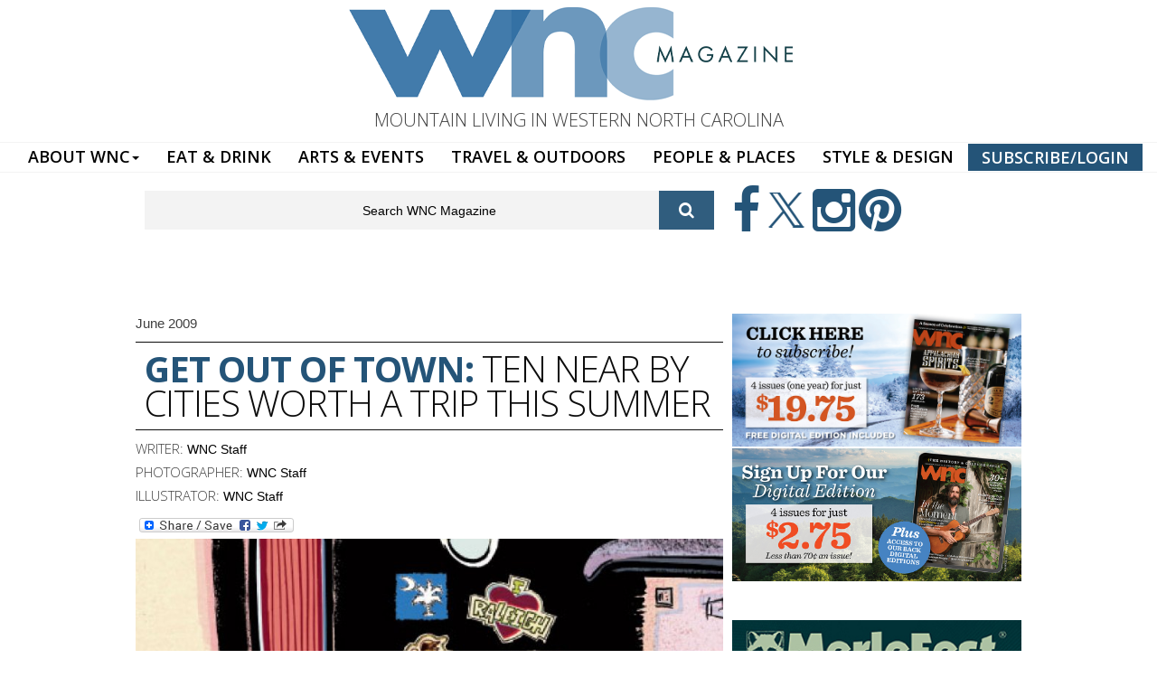

--- FILE ---
content_type: text/html; charset=utf-8
request_url: https://wncmagazine.com/feature/get_out_town
body_size: 22427
content:
<!DOCTYPE html>
<html lang="en" dir="ltr"
  xmlns:og="http://ogp.me/ns#"
  xmlns:article="http://ogp.me/ns/article#"
  xmlns:book="http://ogp.me/ns/book#"
  xmlns:profile="http://ogp.me/ns/profile#"
  xmlns:video="http://ogp.me/ns/video#"
  xmlns:product="http://ogp.me/ns/product#">

<head profile="http://www.w3.org/1999/xhtml/vocab">
  <meta http-equiv="Content-Type" content="text/html; charset=utf-8" />
<meta name="HandheldFriendly" content="true" />
<meta name="viewport" content="width=device-width, initial-scale=1" />
<link rel="shortcut icon" href="https://wncmagazine.com/sites/default/files/icon.jpg" type="image/jpeg" />
<meta name="MobileOptimized" content="width" />
<meta name="description" content="Each year, thousands of visitors trek through Western North Carolina in search of what we enjoy every summer: an outdoor wonderland blessed with cool temperatures and even cooler towns. And each year, we marvel at their numbers. Sure, the mountains are hard to top, but there are plenty of cities within a few hours’ drive that hold their own charms and attractions. So when the" />
<meta name="abstract" content="WNC magazine is a celebration of everything you love about Western North Carolina – outdoor adventures, colorful arts and entertainment, rich histories, gorgeous homes, dining, and little-known stories about the people of our unique region." />
<meta name="keywords" content="north carolina, magazine, western north carolina, wnc magazine, people, events, outdoors, events, history, mountain living" />
<meta name="robots" content="follow, index" />
<link rel="canonical" href="https://wncmagazine.com/feature/get_out_town" />
<link rel="shortlink" href="https://wncmagazine.com/node/2109" />
<meta property="og:site_name" content="WNC Magazine" />
<meta property="og:type" content="article" />
<meta property="og:url" content="https://wncmagazine.com/feature/get_out_town" />
<meta property="og:title" content="Get Out of Town" />
<meta property="og:description" content="Each year, thousands of visitors trek through Western North Carolina in search of what we enjoy every summer: an outdoor wonderland blessed with cool temperatures and even cooler towns. And each year, we marvel at their numbers. Sure, the mountains are hard to top, but there are plenty of cities within a few hours’ drive that hold their own charms and attractions. So when the Blue Ridge starts overflowing with vacationers, switch it up—and see how the other half live. Charlotte, NC Ride the Queen City’s new beast that’s neither Bobcat nor Panther" />
<meta property="og:updated_time" content="2019-07-14T22:14:26-04:00" />
<meta property="article:published_time" content="2009-05-19T11:14:56-04:00" />
<meta property="article:modified_time" content="2019-07-14T22:14:26-04:00" />
  <title>Get Out of Town : Ten near by cities worth a trip this summer | WNC Magazine</title>
  <link type="text/css" rel="stylesheet" href="https://wncmagazine.com/sites/default/files/css/css_xE-rWrJf-fncB6ztZfd2huxqgxu4WO-qwma6Xer30m4.css" media="all" />
<link type="text/css" rel="stylesheet" href="https://wncmagazine.com/sites/default/files/css/css_WUUdeIT1YhpVqZw2a8piDVFw0caBtcRs16HWZeIRjdM.css" media="all" />
<link type="text/css" rel="stylesheet" href="https://wncmagazine.com/sites/default/files/css/css_y1H_rA2h2MkwcfcnTf_VWZJ6Naxcp-CKveICvfb_Yjc.css" media="all" />
<link type="text/css" rel="stylesheet" href="https://netdna.bootstrapcdn.com/font-awesome/4.1.0/css/font-awesome.css" media="all" />
<link type="text/css" rel="stylesheet" href="https://wncmagazine.com/sites/default/files/css/css_9vS7KTziVXM6cOtv0jZFlm30ZZXGCzz9d4oZYdJnbf4.css" media="all" />
<link type="text/css" rel="stylesheet" href="https://wncmagazine.com/sites/default/files/css/css_5vJ5YusdKCwDxm5DhxD9bJwLVQT4aeUZ-Xx3bf5DHJo.css" media="all" />
<link type="text/css" rel="stylesheet" href="https://wncmagazine.com/sites/default/files/css/css_U6-YzpWeisE82al-LqPJeqMhNp0ZZRkBqBApsO6g1OI.css" media="all" />
<link type="text/css" rel="stylesheet" href="https://fonts.googleapis.com/css?family=Open+Sans:300,600,700|Roboto:700&amp;subset=latin" media="all" />
<link type="text/css" rel="stylesheet" href="https://wncmagazine.com/sites/default/files/css/css_FP6q5jnZuOBFOOXRn1gUycmYY9K2K-7vzTlO0LU-Kxc.css" media="all" />

<!--[if (IE 9)&(!IEMobile)]>
<link type="text/css" rel="stylesheet" href="https://wncmagazine.com/sites/all/themes/newsplus/ie9.css?t2p9y2" media="all" />
<![endif]-->
<link type="text/css" rel="stylesheet" href="https://wncmagazine.com/sites/default/files/css/css_UOtMweqmnBUJ4ZihSceHIdMe8IAFTJJ0S69Ida4P8Pk.css" media="all" />

  <!-- HTML5 element support for IE6-8 -->
  <!--[if lt IE 9]>
    <script src="//html5shiv.googlecode.com/svn/trunk/html5.js"></script>
  <![endif]-->
  <script type="text/javascript" src="https://wncmagazine.com/sites/default/files/js/js_b3CE8FGnsqqQIkfcKCuPN4xwA2qS2ziveSO6I2YYajM.js"></script>
<script type="text/javascript" src="https://wncmagazine.com/sites/default/files/js/js_Xk8TsyNfILciPNmQPp9sl88cjH71DQWyeHE0MB62KO4.js"></script>
<script type="text/javascript" src="https://wncmagazine.com/sites/default/files/js/js_Tik8PIaz_eQ5I4FMzmjkWoPEs9jKBgTSauo1jgsNa6g.js"></script>
<script type="text/javascript" src="https://wncmagazine.com/sites/default/files/js/js_hENNTPtofQi6S12xjCGe78jXDCqGYDGkRQOA1Kd9VYI.js"></script>
<script type="text/javascript">
<!--//--><![CDATA[//><!--
(function(i,s,o,g,r,a,m){i["GoogleAnalyticsObject"]=r;i[r]=i[r]||function(){(i[r].q=i[r].q||[]).push(arguments)},i[r].l=1*new Date();a=s.createElement(o),m=s.getElementsByTagName(o)[0];a.async=1;a.src=g;m.parentNode.insertBefore(a,m)})(window,document,"script","https://www.google-analytics.com/analytics.js","ga");ga("create", "UA-1174386-1", {"cookieDomain":"auto"});ga("set", "anonymizeIp", true);ga("send", "pageview");
//--><!]]>
</script>
<script type="text/javascript" src="https://wncmagazine.com/sites/default/files/js/js_zsU7pE_En9PuEzx00IjN_iCxIwgABAiEwJNkh1iTG9k.js"></script>
<script type="text/javascript">
<!--//--><![CDATA[//><!--
window.a2a_config=window.a2a_config||{};window.da2a={done:false,html_done:false,script_ready:false,script_load:function(){var a=document.createElement('script'),s=document.getElementsByTagName('script')[0];a.type='text/javascript';a.async=true;a.src='https://static.addtoany.com/menu/page.js';s.parentNode.insertBefore(a,s);da2a.script_load=function(){};},script_onready:function(){da2a.script_ready=true;if(da2a.html_done)da2a.init();},init:function(){for(var i=0,el,target,targets=da2a.targets,length=targets.length;i<length;i++){el=document.getElementById('da2a_'+(i+1));target=targets[i];a2a_config.linkname=target.title;a2a_config.linkurl=target.url;if(el){a2a.init('page',{target:el});el.id='';}da2a.done=true;}da2a.targets=[];}};(function ($){Drupal.behaviors.addToAny = {attach: function (context, settings) {if (context !== document && window.da2a) {if(da2a.script_ready)a2a.init_all();da2a.script_load();}}}})(jQuery);a2a_config.callbacks=a2a_config.callbacks||[];a2a_config.callbacks.push({ready:da2a.script_onready});a2a_config.overlays=a2a_config.overlays||[];a2a_config.templates=a2a_config.templates||{};
//--><!]]>
</script>
<script type="text/javascript" src="https://wncmagazine.com/sites/default/files/js/js_PCKzW57vvLkQSMFxPzBGW3pGpj4d1HG6wIct355y3Vc.js"></script>
<script type="text/javascript">
<!--//--><![CDATA[//><!--
jQuery(document).ready(function($) { 
		$(window).scroll(function() {
			if($(this).scrollTop() != 0) {
				$("#toTop").fadeIn();	
			} else {
				$("#toTop").fadeOut();
			}
		});
		
		$("#toTop").click(function() {
			$("body,html").animate({scrollTop:0},800);
		});	
		
		});
//--><!]]>
</script>
<script type="text/javascript">
<!--//--><![CDATA[//><!--
jQuery(document).ready(function($) { 

			var	preHeaderHeight = $("#pre-header").outerHeight(),
			headerTopHeight = $("#header-top").outerHeight(),
			headerHeight = $("#header").outerHeight();
			
			$(window).load(function() {
				if(($(window).width() > 767)) {
					$("body").addClass("fixed-header-enabled");
				} else {
					$("body").removeClass("fixed-header-enabled");
				}
			});

			$(window).resize(function() {
				if(($(window).width() > 767)) {
					$("body").addClass("fixed-header-enabled");
				} else {
					$("body").removeClass("fixed-header-enabled");
				}
			});

			$(window).scroll(function() {
			if(($(this).scrollTop() > preHeaderHeight+headerTopHeight+headerHeight) && ($(window).width() > 767)) {
				$("body").addClass("onscroll");

				if ($("#page-intro").length > 0) { 
 					$("#page-intro").css("marginTop", (headerHeight)+"px");
				} else {
					$("#page").css("marginTop", (headerHeight)+"px");
				}

			} else {
				$("body").removeClass("onscroll");
				$("#page,#page-intro").css("marginTop", (0)+"px");
			}
			});
		
		});
//--><!]]>
</script>
<script type="text/javascript" src="https://wncmagazine.com/sites/all/themes/newsplus/js/meanmenu/jquery.meanmenu.fork.js?t2p9y2"></script>
<script type="text/javascript">
<!--//--><![CDATA[//><!--
jQuery(document).ready(function($) {

			$("#main-navigation .sf-menu, #main-navigation .content>ul.menu, #main-navigation ul.main-menu").wrap("<div class='meanmenu-wrapper'></div>");
			$("#main-navigation .meanmenu-wrapper").meanmenu({
				meanScreenWidth: "767",
				meanRemoveAttrs: true,
				meanMenuContainer: "#main-navigation",
				meanMenuClose: ""
			});	

			if ($("#pre-header .sf-menu").length>0 || $("#pre-header .content>ul.menu").length>0) {
				$("#pre-header .sf-menu, #pre-header .content>ul.menu").wrap("<div class='pre-header-meanmenu-wrapper'></div>");
				$("#pre-header .pre-header-meanmenu-wrapper").meanmenu({
					meanScreenWidth: "767",
					meanRemoveAttrs: true,
					meanMenuContainer: "#pre-header-inside",
					meanMenuClose: ""
				});
			}

			if ($("#header-top .sf-menu").length>0 || $("#header-top .content>ul.menu").length>0) {
				$("#header-top .sf-menu, #header-top .content>ul.menu").wrap("<div class='header-top-meanmenu-wrapper'></div>");
				$("#header-top .header-top-meanmenu-wrapper").meanmenu({
					meanScreenWidth: "767",
					meanRemoveAttrs: true,
					meanMenuContainer: "#header-top-inside",
					meanMenuClose: ""
				});
			}

		});
//--><!]]>
</script>
<script type="text/javascript">
<!--//--><![CDATA[//><!--
jQuery(document).ready(function($) { 
		if ($(".view-titles .flexslider").length>0) {
			$(window).load(function() {
		        $(".view-titles .flexslider, .view-titles .view-content, .view-titles .more-link").fadeIn("slow");
				$(".view-titles .flexslider").flexslider({
				animation: "fade",             // Select your animation type, "fade" or "slide"
				slideshowSpeed: "5000",   // Set the speed of the slideshow cycling, in milliseconds
		        prevText: "",           
		        nextText: "",           
				pauseOnAction: false,
		        useCSS: false,
		        controlNav: false,
				directionNav: false
				});
				
			});
		}
	});
//--><!]]>
</script>
<script type="text/javascript">
<!--//--><![CDATA[//><!--
jQuery(document).ready(function($) { 
		if (jQuery("#affix").length>0) {
			$(window).load(function() {

				var affixBottom = $("#footer").outerHeight(true) + $("#subfooter").outerHeight(true),
				affixTop = $("#affix").offset().top;

				if (jQuery(".view-mt-internal-banner").length>0) {
					var pageWidth = $("#page>.container").outerWidth();
					if (pageWidth == 1170) {
						affixTop = $("#affix").offset().top+610;
					} else {
						affixTop = $("#affix").offset().top+506;
					}
				}

				if (jQuery(".fixed-header-enabled").length>0 || jQuery(".logged-in").length>0) {
					$("#affix").affix({
				        offset: {
				          top: affixTop-65,
				          bottom: affixBottom+50
				        }
				    });
				} else {
					$("#affix").affix({
				        offset: {
				          top: affixTop-35,
				          bottom: affixBottom+50
				        }
				    });
				}

			});
		}
	});
//--><!]]>
</script>
<script type="text/javascript">
<!--//--><![CDATA[//><!--

	if (jQuery(".print-button").length>0) {
		function PrintElem() {
		
			var divToPrint = document.getElementById("printArea");
	    	var mywindow = window.open("","_blank","");
		               
	    	mywindow.document.write(divToPrint.innerHTML);
	    
			mywindow.document.close();
			mywindow.focus();
			mywindow.print();
			mywindow.close();
		}
	}
//--><!]]>
</script>
<script type="text/javascript">
<!--//--><![CDATA[//><!--
jQuery(document).ready(function($) {
	if ($("#incfont").length>0 || $("#decfont").length>0 ) {

		(function () {
	    	
	    	$.fn.fontResize = function(options){
	    	
				var self = this;
				var increaseCount = 0;

				options.increaseBtn.on("click", function (e) {
		      	e.preventDefault();
					if(increaseCount < 3) {
					increaseCount++;
					} else {
					return false;
					}
					self.each(function(index, element){
					curSize= parseInt($(element).css("font-size")) * 1.1;
					if(increaseCount < 4) { $(element).css("font-size", curSize); }
					});
					console.log(increaseCount);
					return false;
				});

				options.decreaseBtn.on("click", function (e) {
		      	e.preventDefault();
					if(increaseCount > -2) {
					increaseCount--;
					} else {
					return false;
					}
					self.each(function(index, element){  
					curSize= parseInt($(element).css("font-size")) / 1.1;
					if(increaseCount > -3) { $(element).css("font-size", curSize); }
					});
					console.log(increaseCount);
					return false;
		    	});

			}

		})();

		$(window).load(function() {
			$(".node-content p, .node-content h1, .node-content h2, .node-content h3, .node-content h4, .node-content h5," +
				".node-content h6, .node-content a, .node-content ul, .node-content ol, .node-content input, .comment .submitted," +
				".node-content .node-info").fontResize({
				increaseBtn: $("#incfont"),
				decreaseBtn: $("#decfont")
			});
		});
	}
	});
//--><!]]>
</script>
<script type="text/javascript">
<!--//--><![CDATA[//><!--
jQuery(document).ready(function($) {

        $(window).load(function () {
       		if ($(".post-progress").length>0){
	            var s = $(window).scrollTop(),
	            c = $(window).height(),
	            d = $(".node-content").outerHeight(),
	            e = $("#comments").outerHeight(true),
	            f = $(".node-footer").outerHeight(true),
	            g = $(".node-content").offset().top;

				if (jQuery(".view-mt-internal-banner").length>0) {
					var pageWidth = $("#page>.container").outerWidth();
					if (pageWidth == 1170) {
						g = g+610;
					} else {
						g = g+506;
					}
				}

	            var scrollPercent = (s / (d+g-c-e-f)) * 100;
                scrollPercent = Math.round(scrollPercent);

	            if (c >= (d+g-e-f)) { scrollPercent = 100; } else if (scrollPercent < 0) { scrollPercent = 0; } else if (scrollPercent > 100) { scrollPercent = 100; }

	            $(".post-progressbar").css("width", scrollPercent + "%");
	            $(".post-progress-value").html(scrollPercent + "%");
	        }
        });

        $(window).scroll(function () {
            if ($(".post-progress").length>0){
	            var s = $(window).scrollTop(),
	            c = $(window).height(),
	            d = $(".node-content").outerHeight(true),
	            e = $("#comments").outerHeight(true),
	            f = $(".node-footer").outerHeight(true),
	            g = $(".node-content").offset().top;

                var scrollPercent = (s / (d+g-c-e-f)) * 100;
                scrollPercent = Math.round(scrollPercent);
                
                if (c >= (d+g-e-f)) { scrollPercent = 100; }  else if (scrollPercent < 0) { scrollPercent = 0; } else if (scrollPercent > 100) { scrollPercent = 100; }
                
                $(".post-progressbar").css("width", scrollPercent + "%");
                $(".post-progress-value").html(scrollPercent + "%");
            }
        });	

	});
//--><!]]>
</script>
<script type="text/javascript">
<!--//--><![CDATA[//><!--
jQuery(document).ready(function($) {
		if ($(".view-feed").length > 0) {
		    if(!(window.location.href.indexOf("page") > 0)) {
    			$(".view-feed .views-row-1").addClass("latest-object");
    		} else {
    			$(".view-feed .view-header").addClass("hide");
    		}
    	}
	});
//--><!]]>
</script>
<script type="text/javascript" src="https://wncmagazine.com/sites/default/files/js/js_mWGN-7feM0dykOe10BsRmXBnwHDP2rhavxgUCxFKCHU.js"></script>
<script type="text/javascript" src="https://wncmagazine.com/sites/default/files/js/js_hhWRx6ZH8wFhdLALEkFgDzd4YVWCdu7Fz4j6Xus4_8s.js"></script>
<script type="text/javascript">
<!--//--><![CDATA[//><!--
jQuery.extend(Drupal.settings, {"basePath":"\/","pathPrefix":"","ajaxPageState":{"theme":"newsplus","theme_token":"SAM8-7V_QolPSKIV9nxyjrxh1yhXVQUHlmaegUqNW58","jquery_version":"1.10","js":{"0":1,"sites\/all\/modules\/jquery_update\/replace\/jquery\/1.10\/jquery.min.js":1,"misc\/jquery-extend-3.4.0.js":1,"misc\/jquery.once.js":1,"misc\/drupal.js":1,"misc\/ajax.js":1,"sites\/all\/modules\/jquery_update\/js\/jquery_update.js":1,"sites\/all\/modules\/extlink\/extlink.js":1,"sites\/all\/libraries\/colorbox\/jquery.colorbox-min.js":1,"sites\/all\/modules\/colorbox\/js\/colorbox.js":1,"sites\/all\/modules\/colorbox\/styles\/default\/colorbox_style.js":1,"sites\/all\/modules\/colorbox\/js\/colorbox_load.js":1,"sites\/all\/modules\/colorbox\/js\/colorbox_inline.js":1,"sites\/all\/modules\/video\/js\/video.js":1,"sites\/all\/modules\/custom_search\/js\/custom_search.js":1,"sites\/all\/modules\/google_analytics\/googleanalytics.js":1,"1":1,"sites\/all\/modules\/field_group\/field_group.js":1,"2":1,"misc\/progress.js":1,"sites\/all\/themes\/newsplus\/bootstrap\/js\/bootstrap.min.js":1,"3":1,"4":1,"sites\/all\/themes\/newsplus\/js\/meanmenu\/jquery.meanmenu.fork.js":1,"5":1,"6":1,"7":1,"8":1,"9":1,"10":1,"11":1,"sites\/all\/modules\/colorbox_node\/colorbox_node.js":1,"sites\/all\/themes\/newsplus\/js\/flexslider\/jquery.flexslider.js":1,"sites\/all\/themes\/newsplus\/js\/animatemodal\/animatedModal.min.js":1},"css":{"modules\/system\/system.base.css":1,"modules\/system\/system.menus.css":1,"modules\/system\/system.messages.css":1,"modules\/system\/system.theme.css":1,"sites\/all\/modules\/calendar\/css\/calendar_multiday.css":1,"sites\/all\/modules\/colorbox_node\/colorbox_node.css":1,"sites\/all\/modules\/date\/date_api\/date.css":1,"sites\/all\/modules\/date\/date_popup\/themes\/datepicker.1.7.css":1,"sites\/all\/modules\/date\/date_repeat_field\/date_repeat_field.css":1,"modules\/field\/theme\/field.css":1,"modules\/node\/node.css":1,"modules\/search\/search.css":1,"modules\/user\/user.css":1,"sites\/all\/modules\/youtube\/css\/youtube.css":1,"sites\/all\/modules\/extlink\/extlink.css":1,"sites\/all\/modules\/views\/css\/views.css":1,"sites\/all\/modules\/ckeditor\/css\/ckeditor.css":1,"sites\/all\/modules\/colorbox\/styles\/default\/colorbox_style.css":1,"sites\/all\/modules\/ctools\/css\/ctools.css":1,"sites\/all\/modules\/panels\/css\/panels.css":1,"sites\/all\/modules\/rate\/rate.css":1,"sites\/all\/modules\/video\/css\/video.css":1,"sites\/all\/modules\/custom_search\/custom_search.css":1,"sites\/all\/modules\/addtoany\/addtoany.css":1,"https:\/\/netdna.bootstrapcdn.com\/font-awesome\/4.1.0\/css\/font-awesome.css":1,"sites\/all\/themes\/newsplus\/js\/meanmenu\/meanmenu.css":1,"sites\/all\/themes\/newsplus\/animate.css":1,"sites\/all\/themes\/newsplus\/animate.min.css":1,"sites\/all\/themes\/newsplus\/bootstrap\/css\/bootstrap.css":1,"sites\/all\/themes\/newsplus\/js\/flexslider\/flexslider.css":1,"sites\/all\/themes\/newsplus\/style.css":1,"sites\/default\/files\/fontyourface\/font.css":1,"https:\/\/fonts.googleapis.com\/css?family=Open+Sans:300,600,700|Roboto:700\u0026subset=latin":1,"sites\/all\/themes\/newsplus\/fonts\/https\/roboto-font.css":1,"sites\/all\/themes\/newsplus\/fonts\/https\/montserrat-font.css":1,"sites\/all\/themes\/newsplus\/fonts\/https\/sourcecodepro-font.css":1,"sites\/all\/themes\/newsplus\/fonts\/https\/ptsans-font.css":1,"sites\/all\/themes\/newsplus\/ie9.css":1,"sites\/all\/themes\/newsplus\/local.css":1}},"colorbox":{"transition":"fade","speed":"200","opacity":"0.55","slideshow":false,"slideshowAuto":true,"slideshowSpeed":"2500","slideshowStart":"start slideshow","slideshowStop":"stop slideshow","current":"{current} of {total}","previous":"\u00ab Prev","next":"Next \u00bb","close":"Close","overlayClose":true,"returnFocus":true,"maxWidth":"98%","maxHeight":"98%","initialWidth":"300","initialHeight":"250","fixed":true,"scrolling":true,"mobiledetect":false,"mobiledevicewidth":"480px"},"custom_search":{"form_target":"_self","solr":0},"extlink":{"extTarget":"_blank","extClass":0,"extLabel":"(link is external)","extImgClass":0,"extIconPlacement":"append","extSubdomains":1,"extExclude":"","extInclude":"","extCssExclude":"","extCssExplicit":"","extAlert":0,"extAlertText":"This link will take you to an external web site.","mailtoClass":0,"mailtoLabel":"(link sends e-mail)"},"googleanalytics":{"trackOutbound":1,"trackMailto":1,"trackDownload":1,"trackDownloadExtensions":"7z|aac|arc|arj|asf|asx|avi|bin|csv|doc(x|m)?|dot(x|m)?|exe|flv|gif|gz|gzip|hqx|jar|jpe?g|js|mp(2|3|4|e?g)|mov(ie)?|msi|msp|pdf|phps|png|ppt(x|m)?|pot(x|m)?|pps(x|m)?|ppam|sld(x|m)?|thmx|qtm?|ra(m|r)?|sea|sit|tar|tgz|torrent|txt|wav|wma|wmv|wpd|xls(x|m|b)?|xlt(x|m)|xlam|xml|z|zip","trackColorbox":1},"urlIsAjaxTrusted":{"\/feature\/get_out_town":true},"field_group":{"htabs":"full","htab":"full"},"colorbox_node":{"width":"600px","height":"600px"}});
//--><!]]>
</script>
  
  
 
  
  <link rel="stylesheet" href="https://use.typekit.net/wet7qdj.css">
  
  
  
</head>
<body class="html not-front not-logged-in one-sidebar sidebar-second page-node page-node- page-node-2109 node-type-feature sff-32 slff-32 hff-5 pff-5 wide-sidebar" >
  <div id="skip-link">
    <a href="#main-content" class="element-invisible element-focusable">Skip to main content</a>
  </div>
<div style="width:100%;background:#f0f0f0;text-align:center;padding:10px;font-family: 'futura-pt';font-size:1em !important;display:none;">The MerleFest giveaway winner has been chosen by random drawing and notified. Thanks to everyone who participated!</div>
<div style="width:100%;background:#e0e0e0;text-align:right;padding:10px;font-family: 'futura-pt';font-size:.9em !important;display:none;">
<a href="https://wncmagazine.com/helene-relief?utm_source=wncmagazine&utm_medium=topper" style="color:#0B3644;text-decoration:none;padding-left:10px;padding-right:10px;padding-top:3px;padding-bottom:3px;border-radius:5px;margin:5px;font-weight:bold;-webkit-transition: none !important;
    -moz-transition: none !important;
    -ms-transition: none !important;
    -o-transition: none !important;text-transform:uppercase;"><i>Hurricane Helene Relief</i></a> <a href="https://wncmagazine.com/wnc-strong?utm_source=wncmagazine&utm_medium=topper" style="color:#ff0000;text-decoration:none;padding-left:10px;padding-right:10px;padding-top:3px;padding-bottom:3px;border-radius:5px;margin:5px;font-weight:bold;-webkit-transition: none !important;
    -moz-transition: none !important;
    -ms-transition: none !important;
    -o-transition: none !important;text-transform:uppercase;"><i>#WNC Strong</i></a>
</div>
    <head>

</head>






<div id="toTop"><i class="fa fa-play-circle fa-rotate-270"></i></div>

<!-- #messages-console -->
<!-- EOF: #messages-console --> 
<!--<div class="takeover">

<div id="particles-js"></div>
<script src="https://cdn.jsdelivr.net/particles.js/2.0.0/particles.min.js"></script> -->

<nav class="navbar navbar-default" role="navigation">
  <div class="container-fluid"> 
    <!-- Brand and toggle get grouped for better mobile display -->
    <div class="navbar-header">
      <button type="button" class="navbar-toggle" data-toggle="collapse" data-target="#bs-example-navbar-collapse-1"> <span class="sr-only">Toggle navigation</span> <span class="icon-bar"></span> <span class="icon-bar"></span> <span class="icon-bar"></span> </button>
    </div>
    <div class="container">
      <div class="row">
        <div class="largeheader"> <a href="https://wncmagazine.com"><img src="https://wncmagazine.com/WNC-HEADER-LOGO.png" alt=""/></a> </div>
        <div class="tagline visible-lg" style="text-align: center;  margin-bottom: 10px; font-size: 20px;">MOUNTAIN LIVING IN WESTERN NORTH CAROLINA</div>
      </div>
    </div>
    
    <!-- Collect the nav links, forms, and other content for toggling -->
    <div class="collapse navbar-collapse" id="bs-example-navbar-collapse-1">
      <ul class="nav navbar-nav">
        <li class="dropdown"> <a href="https://wncmagazine.com/subscriptions" class="dropdown-toggle" data-toggle="dropdown" role="button" aria-haspopup="true" aria-expanded="false">ABOUT WNC<span class="caret"></span></a>
          <ul class="dropdown-menu">
            <li><a href="https://wncmagazine.com/about-wnc-magazine">ABOUT WNC MAGAZINE</a></li>
<li><a href="https://wncmagazine.com/club">JOIN THE CLUB!</a></li>
            <li><a href="https://wncmagazine.com/digitaledition">DIGITAL EDITION</a></li>
	    <li><a href="https://wncmagazine.com/wnc_weddings_spring_2025">WEDDINGS</a></li>
<!-- <li><a href="https://choice.wncmagazine.com/">CHOICE AWARDS</a></li> -->
	    <li><a href="https://wncmagazine.com/advertising">ADVERTISE</a></li>
            <li><a href="https://wncmagazine.com/contact-us">CONTACT US</a></li>
            <li><a href="https://wncmagazine.com/editorial_submissions">EDITORIAL SUBMISSIONS</a></li>
            <li><a href="https://wncmagazine.com/reader_services">CUSTOMER SERVICE</a></li>
            <li><a href="https://wncmagazine.com/wnc_newsletter">NEWSLETTER SIGN-UP</a></li>
            <li role="separator" class="divider"></li>
            <li><a href="https://wncmagazine.com/wnc-magazine-archives">WNC ISSUE ARCHIVES</a></li>
            <li><a href="https://wncmagazine.com/where-to-buy-wnc-magazine">WHERE TO BUY</a></li>
            <li><a href="https://wncmagazine.com/subscriptions">SUBSCRIBE</a></li>
            <li><a href="https://wncmagazine.com/careers">CAREERS</a></li>
          </ul>
        <li><a href="https://wncmagazine.com/eat-drink">EAT & DRINK</a></li>
        <li><a href="https://wncmagazine.com/arts-events">ARTS & EVENTS</a></li>
        <li><a href="https://wncmagazine.com/travel-outdoors">TRAVEL & OUTDOORS</a></li>
        <!--<li><a href="https://wncmagazine.com/local-history">LOCAL HISTORY</a></li>-->
        <li><a href="https://wncmagazine.com/people">PEOPLE & PLACES</a></li>
        <li><a href="https://wncmagazine.com/style-and-design">STYLE & DESIGN</a></li>
        <li><a href="https://wncmagazine.com/subscriptions" style="color: #FFFFFF; border: solid thin; background: #245478;">SUBSCRIBE/LOGIN</a></li>
        
        <!--<li class="last"><a href="https://wncmagazine.com/subscriptions">SUBSCRIBE</a></li>--> 
        
        <!--        <li class="social pull-right"><a href="#">Social Links</a></li>
 -->
      </ul>
    </div>
    <!-- /.navbar-collapse --> 
  </div>
  <!-- /.container-fluid --> 
</nav>
<div class="region-top-search-icons">
  <div class="container">
    <div class="row">
      <div class="col-md-8">  <div class="region region-top-search">
    <div id="block-search-form" class="block block-search clearfix " >

<div class="content">
<form class="search-form" role="search" action="/feature/get_out_town" method="post" id="search-block-form" accept-charset="UTF-8"><div><div class="container-inline">
      <h2 class="element-invisible">Search form</h2>
    <div class="form-item form-type-textfield form-item-search-block-form">
 <input onblur="if (this.value == &#039;&#039;) {this.value = &#039;Search WNC Magazine&#039;;} this.style.color = &#039;#888888&#039;;" onfocus="if (this.value == &#039;Search WNC Magazine&#039;) {this.value = &#039;&#039;;} this.style.color = &#039;#000000&#039;;" type="text" id="edit-search-block-form--2" name="search_block_form" value="Search WNC Magazine" size="15" maxlength="128" class="form-text" />
</div>
<div class="form-actions form-wrapper" id="edit-actions"><input value="" type="submit" id="edit-submit" name="op" class="form-submit" /></div><input type="hidden" name="form_build_id" value="form-ZMJ5onWVggbD85coq_q2jfOYgiCwGTpZeDvmggRlsUg" />
<input type="hidden" name="form_id" value="search_block_form" />
</div>
</div></form></div>
</div>  </div>
 </div>
      <div class="col-md-4">  <div class="region region-top-icons">
    <div id="block-block-5" class="block block-block clearfix " >

<div class="content">
<a href="https://facebook.com/wncmagazine"> <i class="fa fa-facebook" aria-hidden="true"></i> </a>
<a href="https://twitter.com/wncmagazine"> <i class="fa fa-twitter-x" aria-hidden="true"></i> </a> 
<a href="https://instagram.com/wncmagazine/"> <i class="fa fa-instagram" aria-hidden="true"></i> </a> 
<a href="https://www.pinterest.com/wncmagazine/"> <i class="fa fa-pinterest" aria-hidden="true"></i> </a>

  


</div>
</div>  </div>
 </div>
    </div>
  </div>
</div>
<div class="container">
  <div class="row">
    <div class="col-md-12 clearfix">  <div class="region region-top-banner-ad">
    <div id="block-block-4" class="block block-block clearfix " >

<div class="content">
<br>
<!-- GULFSTREAM Asynchronous JS Tag - Generated with Revive Adserver v5.0.4 -->
<ins data-revive-zoneid="48" data-revive-id="f96c38f733bf5a01d4f3a7f896616aa9"></ins>
<script async src="//gulfstreamcommunications.com/adserve/www/delivery/asyncjs.php"></script>
<br></div>
</div>  </div>
 </div>
  </div>
</div>

<!-- #page-intro -->
<div id="page-intro" class="clearfix">
  <div class="container">
    <div class="row"> 
      
      <!-- #page-intro-inside -->
      <div id="page-intro-inside" class="clearfix">   <div class="region region-page-intro">
    <div id="block-block-28" class="block block-block clearfix " >

<div class="content">
<!---<a href="http://wncmagazine.com/subscribe"><img src="http://wncmagazine.com/10th-leader.jpg" width="990" height="120" alt=""/></a>

<br>---></div>
</div>  </div>
 </div>
      <!-- EOF: #page-intro-inside --> 
      
    </div>
  </div>
</div>
<!-- EOF: #page-intro -->
</div>
 

<!-- #page -->
<div id="page" class="clearfix">
  <div class="container"> 
    
    <!-- #page-inside -->
    <div id="page-inside">
      <div id="main-navigation" class="clearfix">
        <nav role="navigation">
                    <div id="main-menu">  </div>
                  </nav>
      </div>
      
      <!-- TOP CONTENT SLIDER SECTION -->
      
      <div class="region-section-sliders">
        <div class="container">
          <div class="row">
            <div class="col-md-8"> </div>
            <div class="col-md-4"> </div>
          </div>
        </div>
      </div>
      
      <!-- END TOP  CONTENT SLIDER SECTION -->
      
            
      <!-- #main-content -->
      <div id="main-content">
        <div class="row">
                    <section class="col-md-8">
                        <!-- #breadcrumb -->
            <div id="breadcrumb" class="clearfix"> 
              <!-- #breadcrumb-inside -->
              <div id="breadcrumb-inside" class="clearfix"> <div><a href="/">Home</a> <span class="breadcrumb-separator">/</span>Get Out of Town</div> </div>
              <!-- EOF: #breadcrumb-inside --> 
            </div>
            <!-- EOF: #breadcrumb -->
                                                                        
            <!-- #main -->
            <div id="main" class="clearfix">                             <h1 class="title" id="page-title">Get Out of Town</h1>
                             
              
              <!-- #tabs -->
                            <div class="tabs">  </div>
                            <!-- EOF: #tabs --> 
              
               
              
              <!-- #action links -->
                            <!-- EOF: #action links -->
              
                              <div class="region region-content">
    <div id="block-system-main" class="block block-system clearfix " >

<div class="content">
<div  class="ds-1col node node-feature view-mode-full  clearfix">

  
  <div class="field field-name-field-issue-new-tax field-type-taxonomy-term-reference field-label-hidden"><div class="field-items"><div class="field-item even">June 2009</div></div></div><div class="field field-name-title-subhead-combined field-type-ds field-label-hidden"><div class="field-items"><div class="field-item even"><h5> <span id="bluetext"> Get Out of Town: </span><span id="opensans300">  Ten near by cities worth a trip this summer   </span></h5></div></div></div><div class="field field-name-field-writer field-type-taxonomy-term-reference field-label-inline clearfix"><div class="field-label">WRITER:&nbsp;</div><div class="field-items"><div class="field-item even"><a href="/wnc-staff-0">WNC Staff</a></div></div></div><div class="field field-name-field-photographer field-type-taxonomy-term-reference field-label-inline clearfix"><div class="field-label">PHOTOGRAPHER:&nbsp;</div><div class="field-items"><div class="field-item even"><a href="/wnc-staff">WNC Staff</a></div></div></div><div class="field field-name-field-illustrator field-type-taxonomy-term-reference field-label-inline clearfix"><div class="field-label">ILLUSTRATOR:&nbsp;</div><div class="field-items"><div class="field-item even"><a href="/wnc-staff-1">WNC Staff</a></div></div></div><div class="field field-name-addtoany field-type-ds field-label-hidden"><div class="field-items"><div class="field-item even"><span class="a2a_kit a2a_kit_size_32 a2a_target addtoany_list" id="da2a_1">
      
      <a class="a2a_dd addtoany_share_save" href="https://www.addtoany.com/share#url=https%3A%2F%2Fwncmagazine.com%2Ffeature%2Fget_out_town&amp;title=Get%20Out%20of%20Town"><img src="/sites/all/modules/addtoany/images/share_save_171_16.png" width="171" height="16" alt="Share this"/></a>
      
    </span>
    <script type="text/javascript">
<!--//--><![CDATA[//><!--
if(window.da2a)da2a.script_load();
//--><!]]>
</script></div></div></div><div class="field field-name-field-feature-photo field-type-image field-label-hidden"><div class="field-items"><div class="field-item even"><a href="https://wncmagazine.com/sites/default/files/bummper.jpg" title="Get Out of Town" class="colorbox" data-colorbox-gallery="" data-cbox-img-attrs="{&quot;title&quot;: &quot;&quot;, &quot;alt&quot;: &quot;&quot;}"><img src="https://wncmagazine.com/sites/default/files/styles/800wide/public/bummper.jpg?itok=5RjkdC6L" width="800" height="597" alt="" title="" /></a></div></div></div><div class="field field-name-body field-type-text-with-summary field-label-hidden"><div class="field-items"><div class="field-item even"><p>Each year, thousands of visitors trek through Western North Carolina in search of what we enjoy every summer: an outdoor wonderland blessed with cool temperatures and even cooler towns. And each year, we marvel at their numbers. Sure, the mountains are hard to top, but there are plenty of cities within a few hours’ drive that hold their own charms and attractions. So when the Blue Ridge starts overflowing with vacationers, switch it up—and see how the other half live.</p>
<hr /><h2>Charlotte, NC</h2>
<p><strong>Ride the Queen City’s new beast that’s neither Bobcat nor Panther</strong></p>
<p>Parking the car and hitching a ride on public transit might seem like a clunky way to get to know a city, but forget what you know of the stale-aired London Underground or Atlanta’s sprawling MARTA; Charlotte’s LYNX light rail is sleek and comfortable. Riding between the suburbs and the 9th Street station uptown, you’ll be able to visit museums, ride the historic trolley, and eat at restaurants the locals love. </p>
<p>On the way into the Queen City, avoid the busy roads and stop at the I-485 and South Boulevard. LYNX terminus. A $4.50 day pass will get you uptown and back, and allow you to transfer onto CATS buses and the city’s trolleys. </p>
<p>Your first stop should be East-West Boulevard, where you’ll find a variety of shops and art galleries. Charlotte Trolley Powerhouse is just two blocks south and takes visitors back to the glory days of the city’s trolley lines with rides uptown on replica streetcars. Grab a bite at Price’s Chicken Coop on Camden Avenue, where you’ll find some of the city’s best Southern fried chicken. The chopped pork barbecue and fillet of perch are equally as delicious, but if you’ve never tried fried chicken gizzard, this is the place to branch out. If you’re in the mood for a burger and shake, nothing beats Mr. K’s for a taste of old Charlotte. </p>
<p>Hop back on the light rail and head for uptown with its gleaming skyscrapers, museums, restaurants, and copious nightlife. Step off at the 3rd Street station, and make for the Bank of America tower, where an 18-by-23-foot fresco painting by Asheville’s own Benjamin Long dominates the lobby. If you want more visual stimulation, check out the Mint Museum of Craft + Design. An offshoot of its fine art counterpart, the four-story building features handicraft revival and contemporary works in permanent and rotating exhibitions. See pieces by acclaimed WNC artists Randy Shull, Harvey Littleton, and Michael Sherrill that share space with world-renowned glass blower Dale Chihuly.</p>
<p>Next, hit the Levine Museum of the New South for an interactive collection of exhibits that trace the diversity of the South since its post-Civil War reinvention. A block away stands the modern architecture of ImaginOn, which houses the Children’s Theatre of Charlotte and the Public Library under the same roof. </p>
<p>Round out your trip with live music at The Double Door Inn, a blues club on Elizabeth Avenue, which in its 35 years, has welcomed the likes of Eric Clapton, Stevie Ray Vaughn, and Buddy Guy. If you go there on a Monday evening, you’ll get down with the Monday Night All-Stars, the house band since day one and a fixture of soul and funk music who will make you wear out your dancing shoes. </p>
<p>After the fun is over, catch the light rail, and relax as you’re zipped back to your car in less than 30 minutes. On the way, enjoy the view of the luminous skyline receding into the distance, and be happy you don’t have to navigate the city at night.</p>
<p><strong>—Caleb Beissert</strong></p>
<hr /><h2>Chapel Hill, NC</h2>
<p><strong>Put away the UNC jersey for a day, and explore Chapel Hill’s better half</strong></p>
<p>Walk a mile west on Chapel Hill’s historic Franklin Street, the commercial and cultural artery of the country’s oldest public university, and the bustling corridor gives way to Main Street in Carrboro. It’s a locavore’s oasis with one of the state’s most active farmer’s markets, a thriving co-op, active arts center, and healthy music scene—all in less than one-square mile. The area was once called West End, but this town of 20,000 has a cultural identity of its own, and adopted a more appropriate moniker: “the Paris of the Piedmont.” Locals might be quick to point out that the title was given in jest, but spend a day in this town, and you’ll find there’s some truth in the humor.</p>
<p>MORNING: Sunrise on Saturday morning means business at Carrboro Farmer’s Market, where roughly 60 family-owned operations sell their goods, all grown within a 50-mile radius. June is the peak season for tomatoes, melons, as well as beans, and check out the chef’s event on June 20. If you can’t find what you’re looking for at the farmer’s market, take a quarter-mile stroll to the Weaver Street Market. Grab a fresh sandwich, bowl of soup, and a microbrew from the co-op’s deli and sit back on the front lawn, a community gathering spot for visitors, locals, buskers, and students alike. </p>
<p>AFTERNOON: The ArtsCenter houses exhibits, improv and traditional theater, and the popular American Roots Series, which will feature Grammy-winner Steve Earle on June 10. </p>
<p>NIGHT: There’s even more music next door at Cat’s Cradle, ground-zero for up-and-coming artists, as well as big acts. To prep for the show, head to Mill Town. The establishment delivers better-than-average bar food, but the real gem here is the deep list of Belgian brews. 	  </p>
<p><strong>—Brian Gallagher</strong></p>
<hr /><h2>Raleigh, NC</h2>
<p><strong>Despite how you might feel about its politicians, there’s a lot to like about Raleigh</strong></p>
<p> If you’ve always skipped Raleigh for its hipper sister cities in the Triangle, then it’s time for a visit. The nation’s only preplanned state capital is now one of its most rapidly expanding metro areas. While the burgeoning “city of oaks” spreads ever-outward, stop by downtown’s Hargett Street. Its cluster of upstart businesses and old standbys are proof that good ideas can still be found inside the Beltline.</p>
<p>Cure what ails ‘ya: The Remedy Diner serves no snake oil when it comes to the all-day breakfast menu, and it’s one of downtown’s few (but best) places for vegan and vegetarian lunches. Build your own salad from a selection of more than 20 vegetables at 50 cents each.  </p>
<p>For the Wee ones: The Marbles Kids Museum’s interactive displays are a creative way to occupy a child’s mind. Parents could find themselves equally rapt with the handful of permanent exhibits, including Ideaworks, where visitors can build simple machines, design apparel, and see other ideas come to life. The IMAX theater shows both mainstream and educational movies.</p>
<p>Evening Edition:  This gorgeous, 100-year-old husk of the defunct Raleigh Times newspaper is a fitting home for this local favorite. While Raleigh Times Bar’s wide selection of microbrews gets the highest marks, don’t make the mistake of missing out on the top-shelf bar food, including barbecue pork nachos and their namesake burger.           </p>
<p><strong>—Brian Gallagher</strong></p>
<hr /><h2>Greensboro, NC</h2>
<p><strong>Explore two centuries of Southern history in Greensboro</strong></p>
<p>Though Greensboro just blew out 200 candles on its birthday cake, this bustling metropolis, planted among the rolling hills of the Piedmont, hasn’t lost sight of its long history. Indulge a passion for the past with visits to the Colonial Heritage Center or the Historical Museum. Those with an interest in learning about the everyday lives of their ancestors will enjoy Mendenhall Plantation and the Blandwood Mansion. Contemporary and historic coexist in the revitalized turn-of-the-century commercial and industrial district and in the plethora of antiques shops. Guilford Courthouse National Military Park offers a chance to trod the scene of a bloody Revolutionary War battle while the Walkway of History commemorates paths of slaves who escaped with the help of the Underground Railroad. Finally, reserve a table at the Barn Dinner Theatre, America’s oldest, entices guests with a tasty buffet accompanied by traditional theater in the round. 	                         </p>
<p><strong>—Lydia Dishman</strong></p>
<hr /><h2>Charleston, SC</h2>
<p><strong>Charleston’s Southern charm extends far beyond the usual tourist haunts</strong></p>
<p> If you’re looking for a quick escape to the coast, there’s no better place than Charleston. But for those who’ve already worn out their soles on the Holy City’s beaten cobblestone paths, here’s an insider’s itinerary for your next trip south.</p>
<p>tourist:  Charleston Farmer’s Market<br />
local:  Mount Pleasant Farmer’s Market Barbecue and fixin’s, bluegrass music, fresh produce, local shrimp and fish, farm eggs, and cut flowers sold under an umbrella of live oaks and spanking new pavilions near Moultrie Middle School make MPFM a country fair. </p>
<p>tourist:  Old City Market shops<br />
local:  Upper King design district<br />
Every April and October, the hip and mostly locally owned design-based shops of Upper King Street stay open till nine-ish, serve wine and lite bites, and let patrons shop and catch up before heading to Shine, Basil, Monza, or Pane e Vino for dinner. And even when they’re only open till five-ish, the shops are still supreme. </p>
<p>tourist:  Lower King antiquing<br />
local:  Page’s Thieves Market<br />
and Architectural Antiques &<br />
Garden Elements Furniture, windows, doors, light fixtures, earthquake bolts—a dusty hunt-and-find trove with rock-bottom prices awaits shoppers in Mount Pleasant’s Page’s Thieves Market and West Ashley’s Architectural Antiques & Garden Elements.</p>
<p>tourist: Palmetto Grande 16 Stadium Cinema<br />
local:  The Terrace Theatre on James Island Indie favorites (new and old) served alongside Dr. Brown sodas, beer, wine, coffee, tea, and your pick of popcorn, candy, or granola bars. </p>
<p>tourist:  Sticky Fingers<br />
local:  Fiery Ron’s Home Team Barbecue<br />
On-site smoked pork and chicken plus grilled beef and Southern sides, as well as crazy combos—including a mashed tater, cream corn, and ’cue wrap—and fresh salads (try the Home Team) make Ron’s the fun new kid on the block.</p>
<p>tourist:  Hyam’s Seafood<br />
local:  The Wreck of the Richard & Charlene<br />
The Wreck is a cash-and-local-check joint next to the shrimp boat docks of Shem Creek. Boiled peanuts, red rice, fried grits, and shrimp straight off the trawlers make it a local institution.    </p>
<p><strong>—Melissa Bigner</strong></p>
<hr /><h2>Greenville, SC</h2>
<p><strong>From museums to sports cars, you’ll find a little bit of everything in Greenville</strong></p>
<p>One of the first Europeans to discover the charms of this verdant area was Richard Pearis. A bit of a rogue trader, he carved out a plantation near the falls of the Reedy River around the time of the American Revolution. It wasn’t long before an economic boom turned the small settlement into a bustling mill town, which gave way to big business and foreign investment. Even with its deep roots in industry, today’s Greenville isn’t all work and no play. The town’s population is a mix of long-time residents and transplant workers from Europe, Asia, and all parts of the U.S. who appreciate a mix of attractions, arts, culture, and natural beauty, wrapped in urban chic and down-home comfort.</p>
<p>If You Crave Culture:<br />
The town has an arts scene on par with many big cities. Visit the Greenville County Museum for an outstanding collection of contemporary American art from a variety of major movements, as well as works by Jasper Johns and Andy Warhol. Thirty-five paintings by Andrew Wyeth are on permanent display and represent the full scope of the artist’s career. The galleries are intimate and the price is right: free. </p>
<p>For art in motion, The Peace Center features companies such as the Carolina Ballet Theatre, which fuses Latin, modern and classical styles, as well as touring troupes including STOMP and Broadway hits such as Chicago.  If you’re craving live music, The Handlebar hums with the sounds of locally and nationally renowned bands. It also plays host to swing dances on Tuesdays, and spoken-word performances by poets and writers once a month.</p>
<p>If You’re looking for adventure:<br />
Your first stop should be Sunrift Adventures outfitters in nearby Travelers Rest. After you’ve geared up, take a hike at Paris Mountain State Park or Jones Gap, or head up to Caesar’s Head and Table Rock State Park. The trails are relatively easy and the rewards are many. Or get some professional instruction behind the wheel of a German sports car at the BMW Performance Center. Though one hour in the classroom and about six more spent negotiating BMW’s multitude of road courses—including slalom, skid pad, and wet track—will set you back more than $600.</p>
<p>If You’re Taking the Kids:<br />
Little ones will love the Zoo with its red panda, elephants, lions, tigers, raptors, and petting farm.  They’ll also want to play at the adjacent, newly refurbished Cleveland Park. The butterfly garden at Roper Mountain Science Center is a great spot for a picnic. To escape the heat, test your balance  ice skating at the Pavilion (year-round), or play some putt-putt on the new indoor course at Fall’s Park on Main Street.       </p>
<p><strong>—Lydia Dishman</strong></p>
<hr /><h2>Athens, GA</h2>
<p><strong>Everything you loved about college—music, food, and brews—awaits in the Classic City</strong></p>
<p> Buy Music (Offline): Rediscover the tactile joy of picking out an album by a band you’ve never heard simply for the phenomenal cover art at downtown fixture Wuxtry. You can spend an afternoon flipping through obscure vinyl, new and used CDs, and yes, cassette tapes. For everyone’s sake, retrieve that Mariah Carey CD from under your driver’s seat and trade it in for cash toward something respectable, like Athens originals Jucifer or the now disbanded Olivia Tremor Control.</p>
<p>Go Vegetarian: Herbavores aren’t the only folks grabbing tables at The Grit (think the comfort food of Asheville’s Early Girl Eatery mixed with the dogma of Laughing Seed). Many meat eaters have been turned on to tofu by such specialties as the Golden Bowl, browned tofu cubes sautéed with soy sauce and nutritional yeast over brown rice. Here, off downtown’s beaten path, sugar junkies have been known to order a slice of housemade brown sugar caramel cake as an appetizer. It’s the best strategy to ensure you have room for dessert.</p>
<p>Skip Class: Start a pickup game of Frisbee among the monstrous magnolias and shade-splaying oaks on North Campus, the oldest section of the University of Georgia. Chances are a few guys who are planning to drop microeconomics this semester will join in. If the killer summer heat (it’ll feel like 100°F with the humidity) is taking a toll and your arm isn’t what it used to be, stroll the quadrangle and admire the Greek Revival architecture like the post-grad you are. </p>
<p>ID, Please: You won’t be squeezed into a crowd of students packing fake IDs at The Globe, where the clientele reaches beyond the typical collegiate bunch to include professors, locals, and others that remember R.E.M.’s heyday. Take your pick from 14 draughts, 70 bottles of brew, wines, and more than 50 single-malts. Kicking back on a couch with a pint of Belhaven always feels so right here.</p>
<p>Get your Hand Stamped: Between the venerable 40 Watt Club, classic Georgia Theatre, and two-story Tasty World (music above and games below) you’ll find a new band to idolize or reaffirm a favorite’s stage presence. </p>
<p>Stave off the Hangover: No matter what time the band plays its last encore, The Grill, open 24-7, has your late-night snack covered. In the tradition of all great diners, the menu is substantial, yet beautifully simple—patty melts, turkey Ruebens, tofu hot dogs, and milk shakes. If you don’t order the chunky, fresh-cut fries and a side of feta dressing for dipping, your trip isn’t complete.       </p>
<p><strong>—Rita Larkin</strong></p>
<hr /><h2>knoxville, tn</h2>
<p><strong>Within the hustle and bustle of Knoxville resonates the rhythm of the South</strong></p>
<p>This city of 180,000 may be best known for its love of sports—be prepared to get your fill of folks wearing orange University of Tennessee hats—but it also has an artistic side. </p>
<p>Since the days when settlers first crossed Cumberland Gap, East Tennessee has been fertile ground for the string-heavy sounds of traditional music. Today, the standard-bearer of Knoxville’s acoustic music scene is FM radio station WDVX, whose “Blue-Plate Special”—live performances by some of the country’s best acoustic talent—you can see daily at the Knoxville Visitors Center, on the corner of Summit Hill and Gay streets downtown. On Fridays, the event moves to The Square Room, three blocks down on historic Market Square.</p>
<p>Any roots-music pilgrimage to Knoxville should include a stop at Yee-Haw Industries. The letterpress print shop is known for its quirky, off-center aesthetic and long-standing affection for the stars of country music. </p>
<p>Shoppers will find images of Loretta Lynn, Hank Williams, Kenny Rogers, Lucinda Williams, and others, all done up in an irreverent and rough-hewn style.</p>
<p>A little farther down Gay Street, major talent performs nightly at the Tennessee Theatre and Bijou Theatre. Launched in 2008, the Bijou’s monthly roots-music showcase, Tennessee Shines, is flush with top-notch acts, including Donna the Buffalo, Pinetop Perkins, and BeauSoleil.</p>
<p>Across town and close to the University of Tennessee campus, The Historic Laurel Theater boasts a regular schedule of old-time, blues, bluegrass, and Cajun musical performances, as well as swing, contra, and English country dancing for the tourist with a participatory bent. </p>
<p>If the demands of the workweek haven’t carried you away yet, consider a trip to Barley’s Taproom & Pizzeria on Jackson Street in the Old City, where, for a decade or more, Sunday nights have belonged to the acoustic-swing outfit Robinella. Singer Robin Ella Bailey’s unassuming stage presence and achingly sweet voice will make the $5 cover charge seem like the deal-of-the-century. </p>
<p><strong>—Kent Priestley</strong></p>
<hr /><h2>Johnson City & Jonesborough, TN</h2>
<p><strong>The oral tradition—and a few good tunes—can still be heard on the other side of the mountain</strong></p>
<p>Since the 1970s, the little town of Jonesborough has cultivated a big reputation as a global center for storytelling. The main event is the National Storytelling Festival, which is held every October and draws thousands of guests hungry for a good tale. But you don’t have to wait that long—as part of its Storytelling Live! program, The International Storytelling Center hosts matinee performances by revered storytellers throughout the spring, summer and fall. And it’s not all tobacco-juice-and-checkers anecdotes either: Madafo Lloyd Wilson tells stories in the tradition of the West African griots; Corinne Stavish spins tales with a Jewish flair; and Tim Tingle relates the singularity of growing up Choctaw in Oklahoma. </p>
<p>If you‘re looking for something more rhythmic, take East Jackson Boulevard into Johnson City, and catch an act at Down Home—The Eclectic Music Room. The humble clapboard-sided music hall, with its tiny rustic stage, has hosted countless national bluegrass, old-time, and country acts since it opened in 1976. </p>
<p><strong>—Kent Priestley</strong></p>
<hr /><h2>Gatlinburg, TN</h2>
<p><strong>Let the tourist in you come out and play</strong></p>
<p>Sure, there’s a lot to be said for a culturally enriching vacation, but don’t discount the value of some good-old-fashioned touristy fun. Just on the other side of the Smokies awaits the Myrtle Beach of the mountains: Gatlinburg. There’s something about Appalachia’s capital of kitsch that’s downright refreshing. The town is designed to dazzle the kid in you with cheap T-shirts, goofy attractions, and the constant promise of family fun for less than $20 per person. </p>
<p>If you want to visit a museum, buy a ticket for Ripley’s Believe It Or Not or the Hollywood Star Car Museum, where you’ll get to see everything from Herbie The Love Bug to The Dukes of Hazzard’s General Lee. For some fresh air, take your pick from a gaggle of mini-golf courses that line the town’s main drag, Parkway Road. Themes range from hillbilly to black-lights and fluorescent paint. And to take in the scenery (mixed with a little “how-long-ago-did-they-build-this?” concern), ride a glass elevator more than 400 feet to the top of the Space Needle, or grab a seat on the Gatlinburg Sky Lift, which travels up Crockett Mountain. </p>
<p>Finally, no trip to Gatlinburg would be complete without visiting the queen of Dixie’s kingdom, Dollywood. It’s acres of roller coasters and thrill rides, a water park, and crafts shopping that will leave you exhausted. And besides, who can say no to a seating of The Kinfolks Show, where Dolly’s relatives tell stories about growing up with her—all set to music.</p>
<p><strong>—Eric Seeger</strong></p>
<hr /></div></div></div><div class="field field-name-field-keyword-tags field-type-taxonomy-term-reference field-label-above"><div class="field-label">KEYWORD TAGS:&nbsp;</div><div class="field-items"><div class="field-item even"><a href="/festival">Festival</a></div><div class="field-item odd"><a href="/city-1">City of 1</a></div><div class="field-item even"><a href="/farm_0">The Farm</a></div><div class="field-item odd"><a href="/home">Home</a></div><div class="field-item even"><a href="/design">design</a></div><div class="field-item odd"><a href="/dogs">dogs</a></div><div class="field-item even"><a href="/mountain">mountain</a></div><div class="field-item odd"><a href="/african">african</a></div><div class="field-item even"><a href="/appalachia">appalachia</a></div><div class="field-item odd"><a href="/benjamin_long">Benjamin Long</a></div><div class="field-item even"><a href="/theatre">Theatre</a></div><div class="field-item odd"><a href="/architecture">Architecture</a></div><div class="field-item even"><a href="/art">art</a></div><div class="field-item odd"><a href="/wnc">WNC</a></div><div class="field-item even"><a href="/wnc-artists">WNC artists</a></div><div class="field-item odd"><a href="/scene">scene</a></div><div class="field-item even"><a href="/artists">artists</a></div><div class="field-item odd"><a href="/western-north-carolina">Western North Carolina</a></div><div class="field-item even"><a href="/arts">Arts</a></div><div class="field-item odd"><a href="/spring">spring</a></div><div class="field-item even"><a href="/farm">farm</a></div><div class="field-item odd"><a href="/food">food</a></div><div class="field-item even"><a href="/asheville">asheville</a></div><div class="field-item odd"><a href="/history-0">History</a></div><div class="field-item even"><a href="/tea">tea</a></div><div class="field-item odd"><a href="/wine">wine</a></div><div class="field-item even"><a href="/bands">bands</a></div><div class="field-item odd"><a href="/school">school</a></div><div class="field-item even"><a href="/inn">inn</a></div><div class="field-item odd"><a href="/beef">beef</a></div><div class="field-item even"><a href="/beer">beer</a></div><div class="field-item odd"><a href="/family">family</a></div><div class="field-item even"><a href="/local">local</a></div><div class="field-item odd"><a href="/live-music">live music</a></div><div class="field-item even"><a href="/music-0">music</a></div><div class="field-item odd"><a href="/blue-ridge">blue ridge</a></div><div class="field-item even"><a href="/bluegrass">Bluegrass</a></div><div class="field-item odd"><a href="/breakfast">breakfast</a></div><div class="field-item even"><a href="/table_0">Table</a></div><div class="field-item odd"><a href="/garden">garden</a></div><div class="field-item even"><a href="/charleston_0">Charleston</a></div><div class="field-item odd"><a href="/chef">chef</a></div><div class="field-item even"><a href="/chicago">chicago</a></div><div class="field-item odd"><a href="/chicken">Chicken</a></div><div class="field-item even"><a href="/craft">Craft</a></div><div class="field-item odd"><a href="/corn">CORN</a></div><div class="field-item even"><a href="/crafts">crafts</a></div><div class="field-item odd"><a href="/cream">cream</a></div><div class="field-item even"><a href="/culture">culture</a></div><div class="field-item odd"><a href="/dale_chihuly">Dale Chihuly</a></div><div class="field-item even"><a href="/dinner">dinner</a></div><div class="field-item odd"><a href="/golf">golf</a></div><div class="field-item even"><a href="/dollywood">Dollywood</a></div><div class="field-item odd"><a href="/trails">Trails</a></div><div class="field-item even"><a href="/early-girl-eatery">Early Girl Eatery</a></div><div class="field-item odd"><a href="/walk">WALK</a></div><div class="field-item even"><a href="/eggs">eggs</a></div><div class="field-item odd"><a href="/style">Style</a></div><div class="field-item even"><a href="/fish">fish</a></div><div class="field-item odd"><a href="/flowers">Flowers</a></div><div class="field-item even"><a href="/franklin">franklin</a></div><div class="field-item odd"><a href="/fresh">fresh</a></div><div class="field-item even"><a href="/vegetables">vegetables</a></div><div class="field-item odd"><a href="/furniture">Furniture</a></div><div class="field-item even"><a href="/gatlinburg">Gatlinburg</a></div><div class="field-item odd"><a href="/king">King</a></div><div class="field-item even"><a href="/grits">grits</a></div><div class="field-item odd"><a href="/rice">rice</a></div><div class="field-item even"><a href="/west">west</a></div><div class="field-item odd"><a href="/ice">ice</a></div><div class="field-item even"><a href="/kids">Kids</a></div><div class="field-item odd"><a href="/knoxville">knoxville</a></div><div class="field-item even"><a href="/milk">milk</a></div><div class="field-item odd"><a href="/outdoor">outdoor</a></div><div class="field-item even"><a href="/nights">nights</a></div><div class="field-item odd"><a href="/taste">taste</a></div><div class="field-item even"><a href="/outstanding">outstanding</a></div><div class="field-item odd"><a href="/painting">painting</a></div><div class="field-item even"><a href="/wines">wines</a></div><div class="field-item odd"><a href="/paris">paris</a></div><div class="field-item even"><a href="/plate">plate</a></div><div class="field-item odd"><a href="/pork">pork</a></div><div class="field-item even"><a href="/seafood">seafood</a></div><div class="field-item odd"><a href="/shine">Shine</a></div><div class="field-item even"><a href="/shopping">shopping</a></div><div class="field-item odd"><a href="/shrimp">shrimp</a></div><div class="field-item even"><a href="/still">still</a></div><div class="field-item odd"><a href="/t-shirts">t-shirts</a></div><div class="field-item even"><a href="/tennessee_0">Tennessee</a></div><div class="field-item odd"><a href="/theater">theater</a></div><div class="field-item even"><a href="/tomatoes">tomatoes</a></div><div class="field-item odd"><a href="/unc">UNC</a></div><div class="field-item even"><a href="/underground">underground</a></div></div></div><div class="field field-name-feature-css field-type-ds field-label-hidden"><div class="field-items"><div class="field-item even"><style>

.node.node-photo-gallery-bulk.contextual-links-region.view-mode-photo_gallery_node_reference {
    padding-right: 10px;
    padding-top: 10px;
    padding-bottom: 10px;
    float: left;
    width: 450px;
}

</style></div></div></div></div>

</div>
</div>  </div>
                           </div>
            <!-- EOF:#main --> 
            
          </section>
                    <aside class="col-md-4"> 
            <!--#sidebar-->
            <section id="sidebar-second" class="sidebar clearfix">   <div class="region region-sidebar-second">
    <div id="block-block-35" class="block block-block clearfix " >

<div class="content">
<a href="https://simplecirc.com/subscribe/wnc-magazine"><img src="https://wncmagazine.com/WNC_winter2026_printsubscription.jpg" style="width:100%;margin-bottom:2px;" /></a>
<a href="https://digital.wncmagazine.com/subscribe"><img src="https://wncmagazine.com/wnc-digitalsub-button.jpg" style="width:100%;margin-bottom:2px;" /></a></div>
</div><div id="block-block-16" class="block block-block clearfix " >

<div class="content">
<center>
<ins data-revive-zoneid="67" data-revive-id="f96c38f733bf5a01d4f3a7f896616aa9"></ins>
<script async src="//gulfstreamcommunications.com/adserve/www/delivery/asyncjs.php"></script>
</center>
<br>

</div>
</div><div id="block-block-7" class="block block-block clearfix " >

<div class="content">
<center>

<ins data-revive-zoneid="19" data-revive-id="f96c38f733bf5a01d4f3a7f896616aa9"></ins>
<script async src="//gulfstreamcommunications.com/adserve/www/delivery/asyncjs.php"></script>

</center></div>
</div><div id="block-block-8" class="block block-block clearfix " >

<div class="content">
<center>

<ins data-revive-zoneid="20" data-revive-id="f96c38f733bf5a01d4f3a7f896616aa9"></ins>
<script async src="//gulfstreamcommunications.com/adserve/www/delivery/asyncjs.php"></script>

</center></div>
</div><div id="block-block-9" class="block block-block clearfix " >

<div class="content">
<center>

<ins data-revive-zoneid="21" data-revive-id="f96c38f733bf5a01d4f3a7f896616aa9"></ins>
<script async src="//gulfstreamcommunications.com/adserve/www/delivery/asyncjs.php"></script>

</center></div>
</div><div id="block-block-10" class="block block-block clearfix " >

<div class="content">
<center>
<ins data-revive-zoneid="32" data-revive-id="f96c38f733bf5a01d4f3a7f896616aa9"></ins>
<script async src="//gulfstreamcommunications.com/adserve/www/delivery/asyncjs.php"></script>
</center></div>
</div><div id="block-block-17" class="block block-block clearfix " >

<div class="content">
            <a class="twitter-timeline"  href="https://twitter.com/WNCmagazine" data-widget-id="436168411287003136">Tweets by @WNCmagazine</a>
            <script>!function(d,s,id){var js,fjs=d.getElementsByTagName(s)[0],p=/^http:/.test(d.location)?'http':'https';if(!d.getElementById(id)){js=d.createElement(s);js.id=id;js.src=p+"://platform.twitter.com/widgets.js";fjs.parentNode.insertBefore(js,fjs);}}(document,"script","twitter-wjs");</script>
          </div>
</div>  </div>
 </section>
            <!--EOF:#sidebar--> 
          </aside>
                  </div>
      </div>
      <!-- EOF:#main-content --> 
      
    </div>
    <!-- EOF: #page-inside --> 
    
  </div>
</div>
<!-- EOF: #page -->

<!-- #footer -->
<footer id="footer" class="clearfix">
  <div class="container">
    <div class="row">
            <div class="col-sm-12">
        <div class="footer-area">   <div class="region region-footer-first">
    <div id="block-block-11" class="block block-block clearfix " >

<div class="content">
<img src="https://wncmagazine.com/footertop.jpg" width="1000" height="59" border="0" usemap="#Map">
<map name="Map">
  <area shape="rect" coords="769,10,993,49" href="/">
  <area shape="rect" coords="129,14,164,46" href="https://www.pinterest.com/wncmagazine/"><area shape="rect" coords="93,15,123,44" href="https://www.facebook.com/wncmagazine?ref=ts" target="_blank"><area shape="rect" coords="51,11,85,45" href="https://twitter.com/wncmagazine" target="_blank"><area shape="rect" coords="9,11,45,49" href="https://instagram.com/wncmagazine/" target="_blank">
</map>
<hr>
<table width="992" border="0" cellpadding="5" cellspacing="0">
  <tr>
    <td class="footerbig"><a href="https://gulfstreamcommunications.com/" target="_blank">&copy; Gulfstream Communications</a></td>
    <td><div align="right" class="footerbig"><a href="/advertising">Advertise</a> | <a href="/reader_services">Reader Services</a> | <a href="/contact">Contact</a> | <a href="/careers">Careers</a> | <a href="/subscriptions">Subscribe </a>| <a href="https://gulfstreamcommunications.com/terms" target="_blank">Terms of Use</a></div></td>
  </tr>
</table>
<img src="https://wncmagazine.com/wncFooter.jpg" width="1000" height="200" border="0" usemap="#FOOTER">
<map name="FOOTER">
  <area shape="rect" coords="636,110,843,174" href="https://grandstrandmag.com" target="_blank">
  <area shape="rect" coords="406,8,591,92" href="https://charlestonmag.com"><area shape="rect" coords="173,109,361,178" href="https://www.charlestonfashionweek.com" target="_blank"><area shape="rect" coords="886,98,990,191" href="https://www.weddingrowgrandstrand.com" target="_blank"><area shape="rect" coords="189,22,390,75" href="https://www.highcountryweddingguide.com"><area shape="rect" coords="3,24,165,79" href="https://ashevillegrit.com" target="_blank">
<area shape="rect" coords="398,111,605,175" href="https://grandstrandmag.com" target="_blank">
<area shape="rect" coords="614,15,786,82" href="https://charlestongrit.com/" target="_blank">
<area shape="rect" coords="822,19,996,82" href="https://charlestonweddingsmag.com/" target="_blank">
<area shape="rect" coords="13,97,106,189" href="https://theweddingrow.com/" target="_blank">
</map>
</div>
</div>  </div>
 </div>
      </div>
                            </div>
  </div>
</footer>
<!-- EOF #footer -->
  <script type="text/javascript">
<!--//--><![CDATA[//><!--
da2a.targets=[
{title:"Get Out of Town",url:"https:\/\/wncmagazine.com\/feature\/get_out_town"}];
da2a.html_done=true;if(da2a.script_ready&&!da2a.done)da2a.init();da2a.script_load();
//--><!]]>
</script>
</body>
</html>
